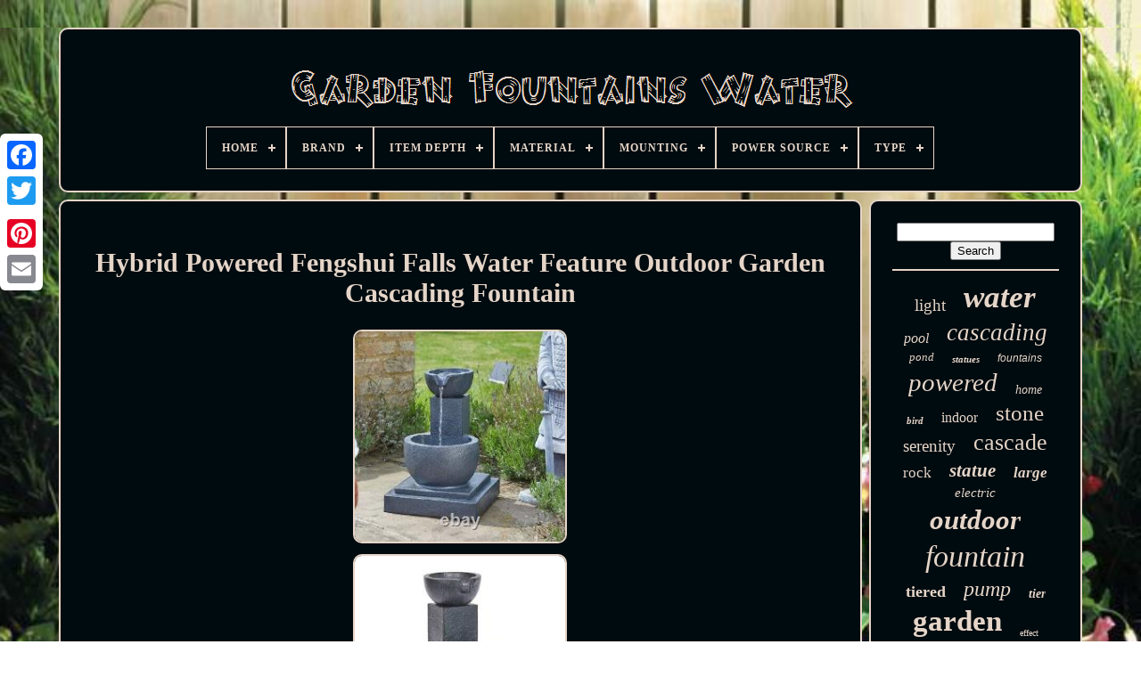

--- FILE ---
content_type: text/html; charset=UTF-8
request_url: https://gardenfountainswater.com/en/hybrid-powered-fengshui-falls-water-feature-outdoor-garden-cascading-fountain.php
body_size: 6010
content:
 <!DOCTYPE HTML>  
 	
<!--\\\\\\\\\\\\\\\\\\\\\\\\\\\\\\\\\\\\\\\\\\\\\\\\\\\\\\\\\\\\\\\\\\\\\\\\\\\\\\\\\\\\\\\\\\\\\\\\\\\\\\\\\\\\\\\\\\\\\\\\\\\\\\-->
<HTML>
 

	 <HEAD>		 
 

	 
<TITLE>	


Hybrid Powered Fengshui Falls Water Feature Outdoor Garden Cascading Fountain	</TITLE> 
	 	
 <LINK TYPE='image/png'  HREF='https://gardenfountainswater.com/favicon.png' REL='icon'> 

	
 
 <META  CONTENT='text/html; charset=UTF-8'  HTTP-EQUIV='content-type'> 
	
	
<META  CONTENT='width=device-width, initial-scale=1' NAME='viewport'>
 	  
	
		

<!--\\\\\\\\\\\\\\\\\\\\\\\\\\\\\\\\\\\\\\\\\\\\\\\\\\\\\\\\\\\\\\\\\\\\\\\\\\\\\\\\\\\\\\\\\\\\\\\\\\\\\\\\\\\\\\\\\\\\\\\\\\\\\\-->
<LINK   REL='stylesheet' TYPE='text/css'  HREF='https://gardenfountainswater.com/hutipy.css'>	 
 
	
<LINK HREF='https://gardenfountainswater.com/cakusino.css'  TYPE='text/css'  REL='stylesheet'> 
 

	
	<SCRIPT	TYPE='text/javascript' SRC='https://code.jquery.com/jquery-latest.min.js'> </SCRIPT> 
	 
	
<SCRIPT   TYPE='text/javascript' SRC='https://gardenfountainswater.com/zequmebip.js'>	</SCRIPT>	
  
	    	<SCRIPT  SRC='https://gardenfountainswater.com/wyninuji.js' TYPE='text/javascript'>


		</SCRIPT>
 
	
 	<SCRIPT ASYNC SRC='https://gardenfountainswater.com/pyvarogi.js'   TYPE='text/javascript'>
 </SCRIPT>

 

  
				 	 <SCRIPT ASYNC  TYPE='text/javascript' SRC='https://gardenfountainswater.com/wizaxer.js'>
</SCRIPT>
 
	
		 <SCRIPT TYPE='text/javascript'>

var a2a_config = a2a_config || {};a2a_config.no_3p = 1;	 </SCRIPT>




	
	 <SCRIPT TYPE='text/javascript'> 
		
	window.onload = function ()
	{
		hewewobuxy('hope', 'Search', 'https://gardenfountainswater.com/en/search.php');
		tupagofo("rywa.php","qtiqa", "Hybrid Powered Fengshui Falls Water Feature Outdoor Garden Cascading Fountain");
		
		
	}
	 
 	</SCRIPT>
	
	
 
	 
</HEAD>	  
  	

<BODY  DATA-ID='285826800246'>




	   

<DIV  STYLE='left:0px; top:150px;'  CLASS='a2a_kit a2a_kit_size_32 a2a_floating_style a2a_vertical_style'> 


		<A CLASS='a2a_button_facebook'> </A>  
		
		 


	<A CLASS='a2a_button_twitter'> 
    </A>
	 
		
 <A CLASS='a2a_button_google_plus'>  
 </A>	  	 	
		

 	 <A CLASS='a2a_button_pinterest'>  
 </A>
 
		 
<A	CLASS='a2a_button_email'> </A>  
	  </DIV>  

	 
<DIV   ID='xadube'>
   	 
			
<DIV   ID='gizyz'>	
	 	   
			 
<A  HREF='https://gardenfountainswater.com/en/'> 

    	 <IMG  ALT='Garden Fountains Water' SRC='https://gardenfountainswater.com/en/garden-fountains-water.gif'>	 	</A>


			
<div id='zubuf' class='align-center'>
<ul>
<li class='has-sub'><a href='https://gardenfountainswater.com/en/'><span>Home</span></a>
<ul>
	<li><a href='https://gardenfountainswater.com/en/all-items-garden-fountains-water.php'><span>All items</span></a></li>
	<li><a href='https://gardenfountainswater.com/en/latest-items-garden-fountains-water.php'><span>Latest items</span></a></li>
	<li><a href='https://gardenfountainswater.com/en/most-viewed-items-garden-fountains-water.php'><span>Most viewed items</span></a></li>
	<li><a href='https://gardenfountainswater.com/en/newest-videos-garden-fountains-water.php'><span>Newest videos</span></a></li>
</ul>
</li>

<li class='has-sub'><a href='https://gardenfountainswater.com/en/brand/'><span>Brand</span></a>
<ul>
	<li><a href='https://gardenfountainswater.com/en/brand/ambiente.php'><span>Ambiente (36)</span></a></li>
	<li><a href='https://gardenfountainswater.com/en/brand/aqua-creations.php'><span>Aqua Creations (40)</span></a></li>
	<li><a href='https://gardenfountainswater.com/en/brand/aqua-moda.php'><span>Aqua Moda (49)</span></a></li>
	<li><a href='https://gardenfountainswater.com/en/brand/blumfeldt.php'><span>Blumfeldt (62)</span></a></li>
	<li><a href='https://gardenfountainswater.com/en/brand/dsfsaeg.php'><span>Dsfsaeg (55)</span></a></li>
	<li><a href='https://gardenfountainswater.com/en/brand/easy-fountain.php'><span>Easy Fountain (46)</span></a></li>
	<li><a href='https://gardenfountainswater.com/en/brand/garden-mile.php'><span>Garden Mile (34)</span></a></li>
	<li><a href='https://gardenfountainswater.com/en/brand/gardenwize.php'><span>Gardenwize (64)</span></a></li>
	<li><a href='https://gardenfountainswater.com/en/brand/geezy.php'><span>Geezy (28)</span></a></li>
	<li><a href='https://gardenfountainswater.com/en/brand/homegardenharmony.php'><span>Homegardenharmony (40)</span></a></li>
	<li><a href='https://gardenfountainswater.com/en/brand/kaemingk.php'><span>Kaemingk (50)</span></a></li>
	<li><a href='https://gardenfountainswater.com/en/brand/kelkay.php'><span>Kelkay (86)</span></a></li>
	<li><a href='https://gardenfountainswater.com/en/brand/lifelook.php'><span>Lifelook (296)</span></a></li>
	<li><a href='https://gardenfountainswater.com/en/brand/monster-shop.php'><span>Monster Shop (58)</span></a></li>
	<li><a href='https://gardenfountainswater.com/en/brand/peaktop.php'><span>Peaktop (87)</span></a></li>
	<li><a href='https://gardenfountainswater.com/en/brand/primrose.php'><span>Primrose (166)</span></a></li>
	<li><a href='https://gardenfountainswater.com/en/brand/serenity.php'><span>Serenity (149)</span></a></li>
	<li><a href='https://gardenfountainswater.com/en/brand/smart-garden.php'><span>Smart Garden (137)</span></a></li>
	<li><a href='https://gardenfountainswater.com/en/brand/smart-solar.php'><span>Smart Solar (132)</span></a></li>
	<li><a href='https://gardenfountainswater.com/en/brand/teamson-home.php'><span>Teamson Home (39)</span></a></li>
	<li><a href='https://gardenfountainswater.com/en/latest-items-garden-fountains-water.php'>Other (2555)</a></li>
</ul>
</li>

<li class='has-sub'><a href='https://gardenfountainswater.com/en/item-depth/'><span>Item Depth</span></a>
<ul>
	<li><a href='https://gardenfountainswater.com/en/item-depth/19-cm.php'><span>19 Cm (17)</span></a></li>
	<li><a href='https://gardenfountainswater.com/en/item-depth/20-cm.php'><span>20 Cm (18)</span></a></li>
	<li><a href='https://gardenfountainswater.com/en/item-depth/22-cm.php'><span>22 Cm (34)</span></a></li>
	<li><a href='https://gardenfountainswater.com/en/item-depth/22cm.php'><span>22cm (44)</span></a></li>
	<li><a href='https://gardenfountainswater.com/en/item-depth/23-cm.php'><span>23 Cm (15)</span></a></li>
	<li><a href='https://gardenfountainswater.com/en/item-depth/23cm.php'><span>23cm (23)</span></a></li>
	<li><a href='https://gardenfountainswater.com/en/item-depth/24-5cm.php'><span>24.5cm (36)</span></a></li>
	<li><a href='https://gardenfountainswater.com/en/item-depth/26-cm.php'><span>26 Cm (49)</span></a></li>
	<li><a href='https://gardenfountainswater.com/en/item-depth/26cm.php'><span>26cm (49)</span></a></li>
	<li><a href='https://gardenfountainswater.com/en/item-depth/27cm.php'><span>27cm (16)</span></a></li>
	<li><a href='https://gardenfountainswater.com/en/item-depth/28-cm.php'><span>28 Cm (18)</span></a></li>
	<li><a href='https://gardenfountainswater.com/en/item-depth/29-cm.php'><span>29 Cm (27)</span></a></li>
	<li><a href='https://gardenfountainswater.com/en/item-depth/30-cm.php'><span>30 Cm (20)</span></a></li>
	<li><a href='https://gardenfountainswater.com/en/item-depth/34cm.php'><span>34cm (25)</span></a></li>
	<li><a href='https://gardenfountainswater.com/en/item-depth/35cm.php'><span>35cm (15)</span></a></li>
	<li><a href='https://gardenfountainswater.com/en/item-depth/48cm.php'><span>48cm (17)</span></a></li>
	<li><a href='https://gardenfountainswater.com/en/item-depth/50cm.php'><span>50cm (15)</span></a></li>
	<li><a href='https://gardenfountainswater.com/en/item-depth/check-the-photo.php'><span>Check The Photo (15)</span></a></li>
	<li><a href='https://gardenfountainswater.com/en/item-depth/multi.php'><span>Multi (16)</span></a></li>
	<li><a href='https://gardenfountainswater.com/en/item-depth/optional.php'><span>Optional (45)</span></a></li>
	<li><a href='https://gardenfountainswater.com/en/latest-items-garden-fountains-water.php'>Other (3695)</a></li>
</ul>
</li>

<li class='has-sub'><a href='https://gardenfountainswater.com/en/material/'><span>Material</span></a>
<ul>
	<li><a href='https://gardenfountainswater.com/en/material/bronze.php'><span>Bronze (34)</span></a></li>
	<li><a href='https://gardenfountainswater.com/en/material/cast-stone.php'><span>Cast Stone (44)</span></a></li>
	<li><a href='https://gardenfountainswater.com/en/material/ceramic.php'><span>Ceramic (38)</span></a></li>
	<li><a href='https://gardenfountainswater.com/en/material/concrete.php'><span>Concrete (31)</span></a></li>
	<li><a href='https://gardenfountainswater.com/en/material/copper.php'><span>Copper (25)</span></a></li>
	<li><a href='https://gardenfountainswater.com/en/material/corten-steel.php'><span>Corten Steel (13)</span></a></li>
	<li><a href='https://gardenfountainswater.com/en/material/durable-polyresin.php'><span>Durable Polyresin (21)</span></a></li>
	<li><a href='https://gardenfountainswater.com/en/material/iron-cast-iron.php'><span>Iron / Cast Iron (23)</span></a></li>
	<li><a href='https://gardenfountainswater.com/en/material/lead.php'><span>Lead (16)</span></a></li>
	<li><a href='https://gardenfountainswater.com/en/material/metal.php'><span>Metal (68)</span></a></li>
	<li><a href='https://gardenfountainswater.com/en/material/plastic.php'><span>Plastic (33)</span></a></li>
	<li><a href='https://gardenfountainswater.com/en/material/plastic-resin.php'><span>Plastic / Resin (235)</span></a></li>
	<li><a href='https://gardenfountainswater.com/en/material/polyresin.php'><span>Polyresin (386)</span></a></li>
	<li><a href='https://gardenfountainswater.com/en/material/resin.php'><span>Resin (1157)</span></a></li>
	<li><a href='https://gardenfountainswater.com/en/material/resin-stone.php'><span>Resin, Stone (50)</span></a></li>
	<li><a href='https://gardenfountainswater.com/en/material/resin-stone-effect.php'><span>Resin, Stone Effect (245)</span></a></li>
	<li><a href='https://gardenfountainswater.com/en/material/stainless-steel.php'><span>Stainless Steel (116)</span></a></li>
	<li><a href='https://gardenfountainswater.com/en/material/stone.php'><span>Stone (273)</span></a></li>
	<li><a href='https://gardenfountainswater.com/en/material/stone-mix.php'><span>Stone Mix (13)</span></a></li>
	<li><a href='https://gardenfountainswater.com/en/material/wood.php'><span>Wood (17)</span></a></li>
	<li><a href='https://gardenfountainswater.com/en/latest-items-garden-fountains-water.php'>Other (1371)</a></li>
</ul>
</li>

<li class='has-sub'><a href='https://gardenfountainswater.com/en/mounting/'><span>Mounting</span></a>
<ul>
	<li><a href='https://gardenfountainswater.com/en/mounting/diy.php'><span>Diy (2)</span></a></li>
	<li><a href='https://gardenfountainswater.com/en/mounting/floating.php'><span>Floating (11)</span></a></li>
	<li><a href='https://gardenfountainswater.com/en/mounting/free-standing.php'><span>Free Standing (36)</span></a></li>
	<li><a href='https://gardenfountainswater.com/en/mounting/freestanding.php'><span>Freestanding (1882)</span></a></li>
	<li><a href='https://gardenfountainswater.com/en/mounting/freestanding-raised.php'><span>Freestanding, Raised (3)</span></a></li>
	<li><a href='https://gardenfountainswater.com/en/mounting/ground.php'><span>Ground (5)</span></a></li>
	<li><a href='https://gardenfountainswater.com/en/mounting/inside-corner.php'><span>Inside Corner (5)</span></a></li>
	<li><a href='https://gardenfountainswater.com/en/mounting/lights-freestanding.php'><span>Lights, Freestanding (3)</span></a></li>
	<li><a href='https://gardenfountainswater.com/en/mounting/outside-corner.php'><span>Outside Corner (2)</span></a></li>
	<li><a href='https://gardenfountainswater.com/en/mounting/pebble-pool-included.php'><span>Pebble Pool Included (4)</span></a></li>
	<li><a href='https://gardenfountainswater.com/en/mounting/polyresin.php'><span>Polyresin (2)</span></a></li>
	<li><a href='https://gardenfountainswater.com/en/mounting/raised.php'><span>Raised (6)</span></a></li>
	<li><a href='https://gardenfountainswater.com/en/mounting/wall-mounted.php'><span>Wall Mounted (18)</span></a></li>
	<li><a href='https://gardenfountainswater.com/en/latest-items-garden-fountains-water.php'>Other (2230)</a></li>
</ul>
</li>

<li class='has-sub'><a href='https://gardenfountainswater.com/en/power-source/'><span>Power Source</span></a>
<ul>
	<li><a href='https://gardenfountainswater.com/en/power-source/adapter-electric.php'><span>Adapter, Electric (5)</span></a></li>
	<li><a href='https://gardenfountainswater.com/en/power-source/battery.php'><span>Battery (24)</span></a></li>
	<li><a href='https://gardenfountainswater.com/en/power-source/battery-solar.php'><span>Battery, Solar (29)</span></a></li>
	<li><a href='https://gardenfountainswater.com/en/power-source/corded.php'><span>Corded (808)</span></a></li>
	<li><a href='https://gardenfountainswater.com/en/power-source/corded-electric.php'><span>Corded Electric (25)</span></a></li>
	<li><a href='https://gardenfountainswater.com/en/power-source/corded-solar.php'><span>Corded, Solar (135)</span></a></li>
	<li><a href='https://gardenfountainswater.com/en/power-source/electric.php'><span>Electric (622)</span></a></li>
	<li><a href='https://gardenfountainswater.com/en/power-source/electric-solar.php'><span>Electric, Solar (3)</span></a></li>
	<li><a href='https://gardenfountainswater.com/en/power-source/electricity.php'><span>Electricity (4)</span></a></li>
	<li><a href='https://gardenfountainswater.com/en/power-source/electricity-manual.php'><span>Electricity / Manual (3)</span></a></li>
	<li><a href='https://gardenfountainswater.com/en/power-source/gas-powered.php'><span>Gas Powered (14)</span></a></li>
	<li><a href='https://gardenfountainswater.com/en/power-source/mains.php'><span>Mains (12)</span></a></li>
	<li><a href='https://gardenfountainswater.com/en/power-source/mechanical.php'><span>Mechanical (6)</span></a></li>
	<li><a href='https://gardenfountainswater.com/en/power-source/petrol.php'><span>Petrol (2)</span></a></li>
	<li><a href='https://gardenfountainswater.com/en/power-source/plug-in.php'><span>Plug In (7)</span></a></li>
	<li><a href='https://gardenfountainswater.com/en/power-source/solar.php'><span>Solar (1286)</span></a></li>
	<li><a href='https://gardenfountainswater.com/en/power-source/solar-powered.php'><span>Solar Powered (8)</span></a></li>
	<li><a href='https://gardenfountainswater.com/en/power-source/solar-battery.php'><span>Solar, Battery (9)</span></a></li>
	<li><a href='https://gardenfountainswater.com/en/power-source/solar-electric.php'><span>Solar, Electric (7)</span></a></li>
	<li><a href='https://gardenfountainswater.com/en/power-source/solar-mains-plug-in.php'><span>Solar, Mains Plug In (5)</span></a></li>
	<li><a href='https://gardenfountainswater.com/en/latest-items-garden-fountains-water.php'>Other (1195)</a></li>
</ul>
</li>

<li class='has-sub'><a href='https://gardenfountainswater.com/en/type/'><span>Type</span></a>
<ul>
	<li><a href='https://gardenfountainswater.com/en/type/ball-fountain.php'><span>Ball Fountain (18)</span></a></li>
	<li><a href='https://gardenfountainswater.com/en/type/barrel.php'><span>Barrel (16)</span></a></li>
	<li><a href='https://gardenfountainswater.com/en/type/bird-bath.php'><span>Bird Bath (11)</span></a></li>
	<li><a href='https://gardenfountainswater.com/en/type/fountain.php'><span>Fountain (232)</span></a></li>
	<li><a href='https://gardenfountainswater.com/en/type/fountain-head.php'><span>Fountain Head (12)</span></a></li>
	<li><a href='https://gardenfountainswater.com/en/type/fountains.php'><span>Fountains (11)</span></a></li>
	<li><a href='https://gardenfountainswater.com/en/type/freestanding.php'><span>Freestanding (51)</span></a></li>
	<li><a href='https://gardenfountainswater.com/en/type/garden-fountains.php'><span>Garden Fountains (17)</span></a></li>
	<li><a href='https://gardenfountainswater.com/en/type/lifelook.php'><span>Lifelook (20)</span></a></li>
	<li><a href='https://gardenfountainswater.com/en/type/ramp.php'><span>Ramp (25)</span></a></li>
	<li><a href='https://gardenfountainswater.com/en/type/solar-water-feature.php'><span>Solar Water Feature (14)</span></a></li>
	<li><a href='https://gardenfountainswater.com/en/type/solar-water-features.php'><span>Solar Water Features (23)</span></a></li>
	<li><a href='https://gardenfountainswater.com/en/type/solar-water-fountain.php'><span>Solar Water Fountain (12)</span></a></li>
	<li><a href='https://gardenfountainswater.com/en/type/statue.php'><span>Statue (12)</span></a></li>
	<li><a href='https://gardenfountainswater.com/en/type/stone-fountain.php'><span>Stone Fountain (69)</span></a></li>
	<li><a href='https://gardenfountainswater.com/en/type/stream-cascade.php'><span>Stream & Cascade (42)</span></a></li>
	<li><a href='https://gardenfountainswater.com/en/type/tiered-water-feature.php'><span>Tiered Water Feature (70)</span></a></li>
	<li><a href='https://gardenfountainswater.com/en/type/water-feature.php'><span>Water Feature (1936)</span></a></li>
	<li><a href='https://gardenfountainswater.com/en/type/water-fountain.php'><span>Water Fountain (31)</span></a></li>
	<li><a href='https://gardenfountainswater.com/en/type/waterfall.php'><span>Waterfall (19)</span></a></li>
	<li><a href='https://gardenfountainswater.com/en/latest-items-garden-fountains-water.php'>Other (1568)</a></li>
</ul>
</li>

</ul>
</div>

		
</DIV>  	 

		  
 <DIV  ID='cisi'>

  
			     
<DIV ID='comym'> 

				 <DIV ID='dafere'>  		</DIV> 

				<h1 class="[base64]">Hybrid Powered Fengshui Falls Water Feature Outdoor Garden Cascading Fountain</h1> <br/>
<img class="gh9jf5fP" src="https://gardenfountainswater.com/en/pics/Hybrid-Powered-Fengshui-Falls-Water-Feature-Outdoor-Garden-Cascading-Fountain-01-qagm.jpg" title="Hybrid Powered Fengshui Falls Water Feature Outdoor Garden Cascading Fountain" alt="Hybrid Powered Fengshui Falls Water Feature Outdoor Garden Cascading Fountain"/> 	<br/>	  <img class="gh9jf5fP" src="https://gardenfountainswater.com/en/pics/Hybrid-Powered-Fengshui-Falls-Water-Feature-Outdoor-Garden-Cascading-Fountain-02-dpx.jpg" title="Hybrid Powered Fengshui Falls Water Feature Outdoor Garden Cascading Fountain" alt="Hybrid Powered Fengshui Falls Water Feature Outdoor Garden Cascading Fountain"/> 
   
  
<br/> <br/>
	     <img class="gh9jf5fP" src="https://gardenfountainswater.com/en/gidawy.gif" title="Hybrid Powered Fengshui Falls Water Feature Outdoor Garden Cascading Fountain" alt="Hybrid Powered Fengshui Falls Water Feature Outdoor Garden Cascading Fountain"/>	
     <img class="gh9jf5fP" src="https://gardenfountainswater.com/en/bivucinid.gif" title="Hybrid Powered Fengshui Falls Water Feature Outdoor Garden Cascading Fountain" alt="Hybrid Powered Fengshui Falls Water Feature Outdoor Garden Cascading Fountain"/>	

  <br/>
  
  <p>  Hybrid Powered Fengshui Falls Water Feature Outdoor Garden Cascading Fountain. Introducing our Hybrid Powered Fengshui Falls Water Feature, a harmonious blend of elegance and innovation for your outdoor oasis.    </p>
   <p>  With its sleek cascading bowl design and realistic hand-painted resin construction, this fountain exudes tranquillity and style, perfect for any garden, patio, or balcony. Harnessing the power of both solar and battery technology, it seamlessly switches between energy sources, ensuring uninterrupted operation regardless of sunlight levels.  </p>	    <p> A convenient on/off switch allows for effortless control, while the integrated battery enables the fountain to enchant your evenings with its gentle flow. Plus, with easy installation and no mains wiring required, setting up this fountain is a breeze. </p> 	  Elevate your outdoor space with the perfect combination of beauty and functionality, measuring H50 x W36 x D36cm, it's the ideal addition to your outdoor sanctuary. Hybrid Power Technology: Seamlessly transitions between solar and battery power based on sunlight availability, ensuring uninterrupted operation throughout the day and even in low-light conditions. Sleek Cascading Bowl Design: Enhances the aesthetic appeal of any outdoor space with its modern and elegant cascading bowl design, adding a touch of tranquillity and style to gardens, patios, or balconies.
 <p>  Realistic Hand-Painted Resin: Crafted with attention to detail, the fountain features hand-painted resin that replicates the natural textures and colours of stone, providing a realistic and visually pleasing appearance. Convenient On/Off Switch: Allows for easy control of the fountain's operation with a simple on/off switch, providing hassle-free usability and customization according to preference. </p>
 <p> 
	 Specifications: Designed for effortless setup, the fountain can be installed without the need for mains wiring, offering flexibility in placement and eliminating the complexities associated with traditional fountain installations. Dimensions of H50 x W36 x D36cm ensure versatility in fitting into various outdoor spaces. Artificial Wild Sophisticated Flower Arrangement in Vase Faux Fake Floral Decor. Marble Topped Bamboo Wood Cheese Board & Knife Gift Set 7 Piece Charcuterie NEW.
  </p> 
  

<p>  Car Mat Set 4pc Anti-Slip Backing Heavy Duty Rubber Vehicle Floor Mats 3 Colours. Wooden Gro-Zone Outdoor Garden Greenhouse Cold Frame Grow Seeds Plants Fruit Veg. This listing is currently undergoing maintenance, we apologise for any inconvenience caused.
	
</p> <br/>
  
<img class="gh9jf5fP" src="https://gardenfountainswater.com/en/gidawy.gif" title="Hybrid Powered Fengshui Falls Water Feature Outdoor Garden Cascading Fountain" alt="Hybrid Powered Fengshui Falls Water Feature Outdoor Garden Cascading Fountain"/>	
     <img class="gh9jf5fP" src="https://gardenfountainswater.com/en/bivucinid.gif" title="Hybrid Powered Fengshui Falls Water Feature Outdoor Garden Cascading Fountain" alt="Hybrid Powered Fengshui Falls Water Feature Outdoor Garden Cascading Fountain"/>	

 <br/>
				
				 
<SCRIPT TYPE='text/javascript'>
					xijaxocof();
					
</SCRIPT>


			
				

<DIV  STYLE='margin:10px auto;width:200px;' CLASS='a2a_kit a2a_kit_size_32 a2a_default_style'>


					  
<A CLASS='a2a_button_facebook'>
</A> 		
	 
						
	<A CLASS='a2a_button_twitter'></A>
	 

					  
<A CLASS='a2a_button_google_plus'>
</A> 
	

						<A	CLASS='a2a_button_pinterest'>			</A>  
 
 	
								 <A   CLASS='a2a_button_email'>
</A> 	


				
   
</DIV>
	


					
				
			</DIV>
  	
 
			

 <DIV ID='wewixu'> 	
				
				
   <DIV  ID='hope'>

			 
					
 <HR>

					</DIV>

  	


				  
	
 
<!--\\\\\\\\\\\\\\\\\\\\\\\\\\\\\\\\\\\\\\\\\\\\\\\\\\\\\\\\\\\\\\\\\\\\\\\\\\\\\\\\\\\\\\\\\\\\\\\\\\\\\\\\\\\\\\\\\\\\\\\\\\\\\\-->
<DIV	ID='ketapewodo'>	 </DIV>
				
				
 <DIV	ID='zoserunu'>
 
					<a style="font-family:Aapex;font-size:19px;font-weight:normal;font-style:normal;text-decoration:none" href="https://gardenfountainswater.com/en/t/light.php">light</a><a style="font-family:Univers Condensed;font-size:35px;font-weight:bold;font-style:oblique;text-decoration:none" href="https://gardenfountainswater.com/en/t/water.php">water</a><a style="font-family:Univers Condensed;font-size:16px;font-weight:normal;font-style:oblique;text-decoration:none" href="https://gardenfountainswater.com/en/t/pool.php">pool</a><a style="font-family:Geneva;font-size:27px;font-weight:normal;font-style:oblique;text-decoration:none" href="https://gardenfountainswater.com/en/t/cascading.php">cascading</a><a style="font-family:Coronet;font-size:13px;font-weight:lighter;font-style:oblique;text-decoration:none" href="https://gardenfountainswater.com/en/t/pond.php">pond</a><a style="font-family:Brooklyn;font-size:11px;font-weight:bolder;font-style:oblique;text-decoration:none" href="https://gardenfountainswater.com/en/t/statues.php">statues</a><a style="font-family:Helvetica;font-size:12px;font-weight:normal;font-style:oblique;text-decoration:none" href="https://gardenfountainswater.com/en/t/fountains.php">fountains</a><a style="font-family:Charcoal;font-size:29px;font-weight:normal;font-style:oblique;text-decoration:none" href="https://gardenfountainswater.com/en/t/powered.php">powered</a><a style="font-family:Haettenschweiler;font-size:14px;font-weight:normal;font-style:italic;text-decoration:none" href="https://gardenfountainswater.com/en/t/home.php">home</a><a style="font-family:Micro;font-size:11px;font-weight:bold;font-style:italic;text-decoration:none" href="https://gardenfountainswater.com/en/t/bird.php">bird</a><a style="font-family:Book Antiqua;font-size:16px;font-weight:lighter;font-style:normal;text-decoration:none" href="https://gardenfountainswater.com/en/t/indoor.php">indoor</a><a style="font-family:Humanst521 Cn BT;font-size:25px;font-weight:normal;font-style:normal;text-decoration:none" href="https://gardenfountainswater.com/en/t/stone.php">stone</a><a style="font-family:Erie;font-size:19px;font-weight:lighter;font-style:normal;text-decoration:none" href="https://gardenfountainswater.com/en/t/serenity.php">serenity</a><a style="font-family:Book Antiqua;font-size:26px;font-weight:lighter;font-style:normal;text-decoration:none" href="https://gardenfountainswater.com/en/t/cascade.php">cascade</a><a style="font-family:Ner Berolina MT;font-size:17px;font-weight:normal;font-style:normal;text-decoration:none" href="https://gardenfountainswater.com/en/t/rock.php">rock</a><a style="font-family:Braggadocio;font-size:21px;font-weight:bold;font-style:italic;text-decoration:none" href="https://gardenfountainswater.com/en/t/statue.php">statue</a><a style="font-family:Letter Gothic;font-size:17px;font-weight:bolder;font-style:italic;text-decoration:none" href="https://gardenfountainswater.com/en/t/large.php">large</a><a style="font-family:Terminal;font-size:15px;font-weight:lighter;font-style:italic;text-decoration:none" href="https://gardenfountainswater.com/en/t/electric.php">electric</a><a style="font-family:Fritzquad;font-size:31px;font-weight:bold;font-style:oblique;text-decoration:none" href="https://gardenfountainswater.com/en/t/outdoor.php">outdoor</a><a style="font-family:Palatino;font-size:34px;font-weight:normal;font-style:oblique;text-decoration:none" href="https://gardenfountainswater.com/en/t/fountain.php">fountain</a><a style="font-family:Sonoma;font-size:18px;font-weight:bolder;font-style:normal;text-decoration:none" href="https://gardenfountainswater.com/en/t/tiered.php">tiered</a><a style="font-family:CG Times;font-size:24px;font-weight:lighter;font-style:oblique;text-decoration:none" href="https://gardenfountainswater.com/en/t/pump.php">pump</a><a style="font-family:Sonoma;font-size:14px;font-weight:bolder;font-style:italic;text-decoration:none" href="https://gardenfountainswater.com/en/t/tier.php">tier</a><a style="font-family:Playbill;font-size:33px;font-weight:bolder;font-style:normal;text-decoration:none" href="https://gardenfountainswater.com/en/t/garden.php">garden</a><a style="font-family:CG Times;font-size:10px;font-weight:lighter;font-style:normal;text-decoration:none" href="https://gardenfountainswater.com/en/t/effect.php">effect</a><a style="font-family:Aardvark;font-size:32px;font-weight:lighter;font-style:oblique;text-decoration:none" href="https://gardenfountainswater.com/en/t/feature.php">feature</a><a style="font-family:Brooklyn;font-size:28px;font-weight:bolder;font-style:normal;text-decoration:none" href="https://gardenfountainswater.com/en/t/lights.php">lights</a><a style="font-family:Times New Roman;font-size:30px;font-weight:bold;font-style:italic;text-decoration:none" href="https://gardenfountainswater.com/en/t/solar.php">solar</a><a style="font-family:Brush Script MT;font-size:12px;font-weight:bolder;font-style:oblique;text-decoration:none" href="https://gardenfountainswater.com/en/t/bath.php">bath</a><a style="font-family:Colonna MT;font-size:20px;font-weight:bold;font-style:oblique;text-decoration:none" href="https://gardenfountainswater.com/en/t/decor.php">decor</a><a style="font-family:Old English Text MT;font-size:18px;font-weight:bolder;font-style:normal;text-decoration:none" href="https://gardenfountainswater.com/en/t/patio.php">patio</a><a style="font-family:Humanst521 Cn BT;font-size:13px;font-weight:bold;font-style:italic;text-decoration:none" href="https://gardenfountainswater.com/en/t/power.php">power</a><a style="font-family:CG Times;font-size:23px;font-weight:bold;font-style:oblique;text-decoration:none" href="https://gardenfountainswater.com/en/t/waterfall.php">waterfall</a><a style="font-family:Colonna MT;font-size:15px;font-weight:bolder;font-style:oblique;text-decoration:none" href="https://gardenfountainswater.com/en/t/ball.php">ball</a><a style="font-family:Desdemona;font-size:22px;font-weight:lighter;font-style:oblique;text-decoration:none" href="https://gardenfountainswater.com/en/t/ornament.php">ornament</a>  
				 
  	 </DIV> 
	
			
			  
</DIV>		

		

</DIV>   	
	
		 
<DIV ID='bitinike'>



		
					<UL> 

				
	
 	
<LI>  
	 
						  <A   HREF='https://gardenfountainswater.com/en/'>  Home </A>	
					 </LI>

				
 
 
<LI>

					 <A HREF='https://gardenfountainswater.com/en/xaxaj.php'>  
	Contact 	 </A>
 
				

 	
</LI>	
 
	
				 <LI>

					


 
<A HREF='https://gardenfountainswater.com/en/privacy.php'>Privacy Policy Agreement   </A>
  
				

 </LI>	
				
   
<LI>  
					 
<A  HREF='https://gardenfountainswater.com/en/tos.php'>
	 
Terms of Use 
</A>
  	

					</LI> 
  
					
 <LI>	 
	
					<A  HREF='https://gardenfountainswater.com/?l=en'> 
EN 	
  	
</A> 
 
  
					&nbsp;
					

 
<A HREF='https://gardenfountainswater.com/?l=fr'>
  FR </A>

					 </LI>	
 


				
				
				  
	 
<!--\\\\\\\\\\\\\\\\\\\\\\\\\\\\\\\\\\\\\\\\\\\\\\\\\\\\\\\\\\\\\\\\\\\\\\\\\\\\\\\\\\\\\\\\\\\\\\\\\\\\\\\\\\\\\\\\\\\\\\\\\\\\\\
		div
\\\\\\\\\\\\\\\\\\\\\\\\\\\\\\\\\\\\\\\\\\\\\\\\\\\\\\\\\\\\\\\\\\\\\\\\\\\\\\\\\\\\\\\\\\\\\\\\\\\\\\\\\\\\\\\\\\\\\\\\\\\\\\-->
<DIV  CLASS='a2a_kit a2a_kit_size_32 a2a_default_style'  STYLE='margin:10px auto;width:200px;'>	  	 	
					 <A CLASS='a2a_button_facebook'>

 </A>

 
					
		    <A CLASS='a2a_button_twitter'>
		</A>
 

 
					
	 <A CLASS='a2a_button_google_plus'> </A> 
 	
						   <A CLASS='a2a_button_pinterest'>  </A>




 	
					

	 
<!--\\\\\\\\\\\\\\\\\\\\\\\\\\\\\\\\\\\\\\\\\\\\\\\\\\\\\\\\\\\\\\\\\\\\\\\\\\\\\\\\\\\\\\\\\\\\\\\\\\\\\\\\\\\\\\\\\\\\\\\\\\\\\\-->
<A CLASS='a2a_button_email'>	

 
 </A>

 
				  </DIV>
 	 
  
				
			 
	 	</UL>	   
			
		 
			</DIV>	 	


	 	
</DIV> 	  
   		 	  <SCRIPT  TYPE='text/javascript'  SRC='//static.addtoany.com/menu/page.js'></SCRIPT>	  


 </BODY>	
    </HTML>